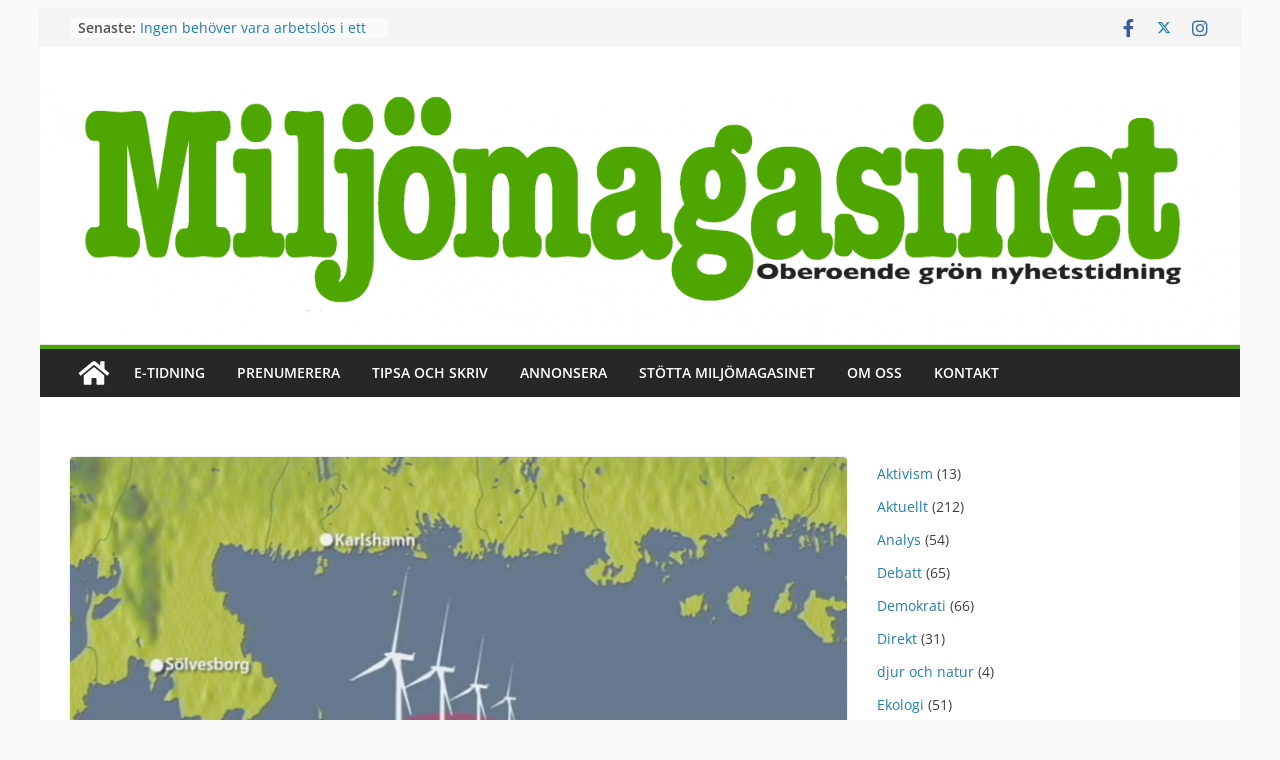

--- FILE ---
content_type: text/css
request_url: https://www.miljomagasinet.se/wp-content/uploads/elementor/css/post-25017.css?ver=1709311185
body_size: 721
content:
.elementor-kit-25017{--e-global-color-primary:#000000;--e-global-color-secondary:#FFFFFF;--e-global-color-text:#C97373;--e-global-color-accent:#F6121C;--e-global-color-5033ab7c:#6EC1E4;--e-global-color-2f46f087:#54595F;--e-global-color-28d09b47:#7A7A7A;--e-global-color-3c44c9e5:#61CE70;--e-global-color-8281172:#4054B2;--e-global-color-5c0bbd3c:#23A455;--e-global-color-25fe56a9:#000;--e-global-color-5d0c3ba4:#FFF;--e-global-color-1f1aebbf:#000000;--e-global-color-254b97d8:#4EA701;--e-global-color-1cdf5e17:#020101;--e-global-color-2c429acb:RGBA(78, 167, 1, 0.46);--e-global-color-7996563e:#232323;--e-global-color-1310e45:#707070;--e-global-color-54e8d64:#707070;--e-global-color-d33c666:#4EA701;--e-global-color-0d3cbed:#020101;--e-global-color-a53d03e:#FFFFFF;--e-global-color-a9cf2fb:#FFFFFF;--e-global-typography-primary-font-family:"Roboto";--e-global-typography-primary-font-weight:600;--e-global-typography-secondary-font-family:"Roboto Slab";--e-global-typography-secondary-font-weight:400;--e-global-typography-text-font-family:"Roboto";--e-global-typography-text-font-weight:400;--e-global-typography-accent-font-family:"Roboto";--e-global-typography-accent-font-weight:500;}.elementor-kit-25017 button,.elementor-kit-25017 input[type="button"],.elementor-kit-25017 input[type="submit"],.elementor-kit-25017 .elementor-button{color:#FFFFFF;background-color:var( --e-global-color-d33c666 );}.elementor-kit-25017 button:hover,.elementor-kit-25017 button:focus,.elementor-kit-25017 input[type="button"]:hover,.elementor-kit-25017 input[type="button"]:focus,.elementor-kit-25017 input[type="submit"]:hover,.elementor-kit-25017 input[type="submit"]:focus,.elementor-kit-25017 .elementor-button:hover,.elementor-kit-25017 .elementor-button:focus{color:#FFFFFF;background-color:#000000;}.elementor-section.elementor-section-boxed > .elementor-container{max-width:1140px;}.e-con{--container-max-width:1140px;}.elementor-widget:not(:last-child){margin-block-end:20px;}.elementor-element{--widgets-spacing:20px 20px;}{}h1.entry-title{display:var(--page-title-display);}.elementor-lightbox{background-color:#54595f;--lightbox-ui-color:#23a455;--lightbox-ui-color-hover:#4054b2;}@media(max-width:1024px){.elementor-section.elementor-section-boxed > .elementor-container{max-width:1024px;}.e-con{--container-max-width:1024px;}}@media(max-width:767px){.elementor-section.elementor-section-boxed > .elementor-container{max-width:767px;}.e-con{--container-max-width:767px;}}